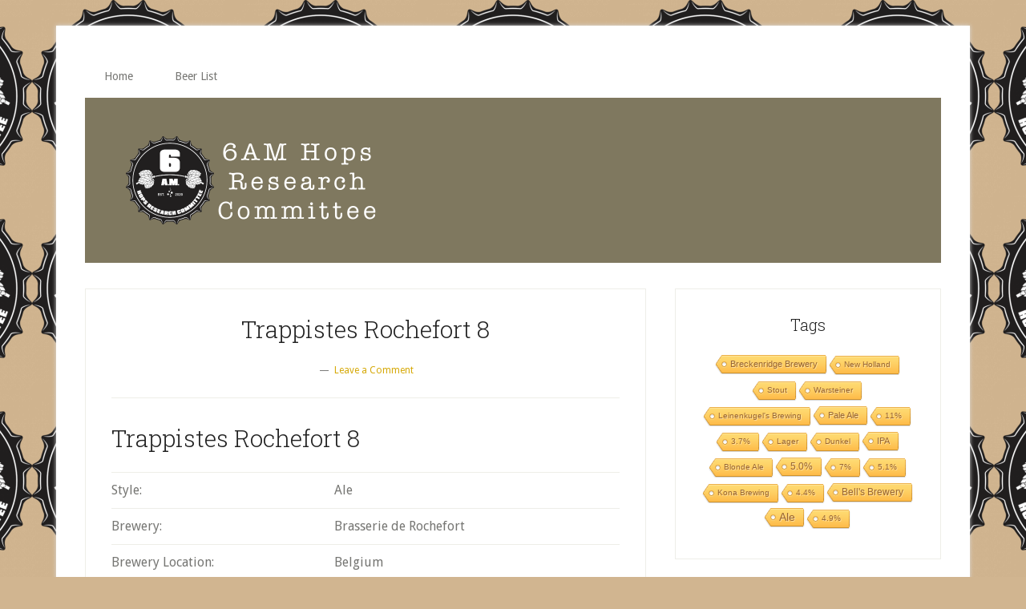

--- FILE ---
content_type: text/html; charset=utf-8
request_url: https://www.google.com/recaptcha/api2/aframe
body_size: 256
content:
<!DOCTYPE HTML><html><head><meta http-equiv="content-type" content="text/html; charset=UTF-8"></head><body><script nonce="fKIOiSIbUCQ7erFfvamEjg">/** Anti-fraud and anti-abuse applications only. See google.com/recaptcha */ try{var clients={'sodar':'https://pagead2.googlesyndication.com/pagead/sodar?'};window.addEventListener("message",function(a){try{if(a.source===window.parent){var b=JSON.parse(a.data);var c=clients[b['id']];if(c){var d=document.createElement('img');d.src=c+b['params']+'&rc='+(localStorage.getItem("rc::a")?sessionStorage.getItem("rc::b"):"");window.document.body.appendChild(d);sessionStorage.setItem("rc::e",parseInt(sessionStorage.getItem("rc::e")||0)+1);localStorage.setItem("rc::h",'1769099681871');}}}catch(b){}});window.parent.postMessage("_grecaptcha_ready", "*");}catch(b){}</script></body></html>